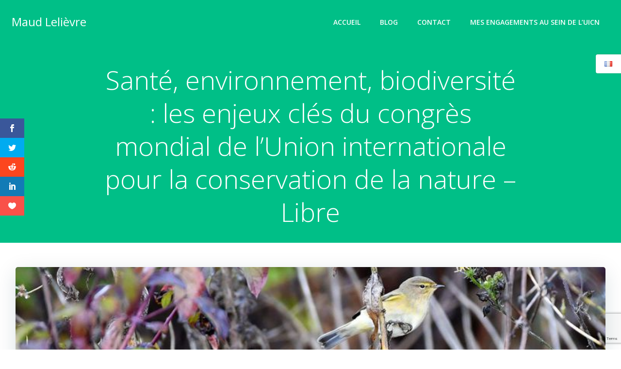

--- FILE ---
content_type: text/html; charset=utf-8
request_url: https://www.google.com/recaptcha/api2/anchor?ar=1&k=6LdiO_UUAAAAAPf8x043WMYH4kHFSXMtkdqwU-Aa&co=aHR0cHM6Ly9tYXVkbGVsaWV2cmUuZnI6NDQz&hl=en&v=PoyoqOPhxBO7pBk68S4YbpHZ&size=invisible&anchor-ms=20000&execute-ms=30000&cb=17luvs2bcwd0
body_size: 48847
content:
<!DOCTYPE HTML><html dir="ltr" lang="en"><head><meta http-equiv="Content-Type" content="text/html; charset=UTF-8">
<meta http-equiv="X-UA-Compatible" content="IE=edge">
<title>reCAPTCHA</title>
<style type="text/css">
/* cyrillic-ext */
@font-face {
  font-family: 'Roboto';
  font-style: normal;
  font-weight: 400;
  font-stretch: 100%;
  src: url(//fonts.gstatic.com/s/roboto/v48/KFO7CnqEu92Fr1ME7kSn66aGLdTylUAMa3GUBHMdazTgWw.woff2) format('woff2');
  unicode-range: U+0460-052F, U+1C80-1C8A, U+20B4, U+2DE0-2DFF, U+A640-A69F, U+FE2E-FE2F;
}
/* cyrillic */
@font-face {
  font-family: 'Roboto';
  font-style: normal;
  font-weight: 400;
  font-stretch: 100%;
  src: url(//fonts.gstatic.com/s/roboto/v48/KFO7CnqEu92Fr1ME7kSn66aGLdTylUAMa3iUBHMdazTgWw.woff2) format('woff2');
  unicode-range: U+0301, U+0400-045F, U+0490-0491, U+04B0-04B1, U+2116;
}
/* greek-ext */
@font-face {
  font-family: 'Roboto';
  font-style: normal;
  font-weight: 400;
  font-stretch: 100%;
  src: url(//fonts.gstatic.com/s/roboto/v48/KFO7CnqEu92Fr1ME7kSn66aGLdTylUAMa3CUBHMdazTgWw.woff2) format('woff2');
  unicode-range: U+1F00-1FFF;
}
/* greek */
@font-face {
  font-family: 'Roboto';
  font-style: normal;
  font-weight: 400;
  font-stretch: 100%;
  src: url(//fonts.gstatic.com/s/roboto/v48/KFO7CnqEu92Fr1ME7kSn66aGLdTylUAMa3-UBHMdazTgWw.woff2) format('woff2');
  unicode-range: U+0370-0377, U+037A-037F, U+0384-038A, U+038C, U+038E-03A1, U+03A3-03FF;
}
/* math */
@font-face {
  font-family: 'Roboto';
  font-style: normal;
  font-weight: 400;
  font-stretch: 100%;
  src: url(//fonts.gstatic.com/s/roboto/v48/KFO7CnqEu92Fr1ME7kSn66aGLdTylUAMawCUBHMdazTgWw.woff2) format('woff2');
  unicode-range: U+0302-0303, U+0305, U+0307-0308, U+0310, U+0312, U+0315, U+031A, U+0326-0327, U+032C, U+032F-0330, U+0332-0333, U+0338, U+033A, U+0346, U+034D, U+0391-03A1, U+03A3-03A9, U+03B1-03C9, U+03D1, U+03D5-03D6, U+03F0-03F1, U+03F4-03F5, U+2016-2017, U+2034-2038, U+203C, U+2040, U+2043, U+2047, U+2050, U+2057, U+205F, U+2070-2071, U+2074-208E, U+2090-209C, U+20D0-20DC, U+20E1, U+20E5-20EF, U+2100-2112, U+2114-2115, U+2117-2121, U+2123-214F, U+2190, U+2192, U+2194-21AE, U+21B0-21E5, U+21F1-21F2, U+21F4-2211, U+2213-2214, U+2216-22FF, U+2308-230B, U+2310, U+2319, U+231C-2321, U+2336-237A, U+237C, U+2395, U+239B-23B7, U+23D0, U+23DC-23E1, U+2474-2475, U+25AF, U+25B3, U+25B7, U+25BD, U+25C1, U+25CA, U+25CC, U+25FB, U+266D-266F, U+27C0-27FF, U+2900-2AFF, U+2B0E-2B11, U+2B30-2B4C, U+2BFE, U+3030, U+FF5B, U+FF5D, U+1D400-1D7FF, U+1EE00-1EEFF;
}
/* symbols */
@font-face {
  font-family: 'Roboto';
  font-style: normal;
  font-weight: 400;
  font-stretch: 100%;
  src: url(//fonts.gstatic.com/s/roboto/v48/KFO7CnqEu92Fr1ME7kSn66aGLdTylUAMaxKUBHMdazTgWw.woff2) format('woff2');
  unicode-range: U+0001-000C, U+000E-001F, U+007F-009F, U+20DD-20E0, U+20E2-20E4, U+2150-218F, U+2190, U+2192, U+2194-2199, U+21AF, U+21E6-21F0, U+21F3, U+2218-2219, U+2299, U+22C4-22C6, U+2300-243F, U+2440-244A, U+2460-24FF, U+25A0-27BF, U+2800-28FF, U+2921-2922, U+2981, U+29BF, U+29EB, U+2B00-2BFF, U+4DC0-4DFF, U+FFF9-FFFB, U+10140-1018E, U+10190-1019C, U+101A0, U+101D0-101FD, U+102E0-102FB, U+10E60-10E7E, U+1D2C0-1D2D3, U+1D2E0-1D37F, U+1F000-1F0FF, U+1F100-1F1AD, U+1F1E6-1F1FF, U+1F30D-1F30F, U+1F315, U+1F31C, U+1F31E, U+1F320-1F32C, U+1F336, U+1F378, U+1F37D, U+1F382, U+1F393-1F39F, U+1F3A7-1F3A8, U+1F3AC-1F3AF, U+1F3C2, U+1F3C4-1F3C6, U+1F3CA-1F3CE, U+1F3D4-1F3E0, U+1F3ED, U+1F3F1-1F3F3, U+1F3F5-1F3F7, U+1F408, U+1F415, U+1F41F, U+1F426, U+1F43F, U+1F441-1F442, U+1F444, U+1F446-1F449, U+1F44C-1F44E, U+1F453, U+1F46A, U+1F47D, U+1F4A3, U+1F4B0, U+1F4B3, U+1F4B9, U+1F4BB, U+1F4BF, U+1F4C8-1F4CB, U+1F4D6, U+1F4DA, U+1F4DF, U+1F4E3-1F4E6, U+1F4EA-1F4ED, U+1F4F7, U+1F4F9-1F4FB, U+1F4FD-1F4FE, U+1F503, U+1F507-1F50B, U+1F50D, U+1F512-1F513, U+1F53E-1F54A, U+1F54F-1F5FA, U+1F610, U+1F650-1F67F, U+1F687, U+1F68D, U+1F691, U+1F694, U+1F698, U+1F6AD, U+1F6B2, U+1F6B9-1F6BA, U+1F6BC, U+1F6C6-1F6CF, U+1F6D3-1F6D7, U+1F6E0-1F6EA, U+1F6F0-1F6F3, U+1F6F7-1F6FC, U+1F700-1F7FF, U+1F800-1F80B, U+1F810-1F847, U+1F850-1F859, U+1F860-1F887, U+1F890-1F8AD, U+1F8B0-1F8BB, U+1F8C0-1F8C1, U+1F900-1F90B, U+1F93B, U+1F946, U+1F984, U+1F996, U+1F9E9, U+1FA00-1FA6F, U+1FA70-1FA7C, U+1FA80-1FA89, U+1FA8F-1FAC6, U+1FACE-1FADC, U+1FADF-1FAE9, U+1FAF0-1FAF8, U+1FB00-1FBFF;
}
/* vietnamese */
@font-face {
  font-family: 'Roboto';
  font-style: normal;
  font-weight: 400;
  font-stretch: 100%;
  src: url(//fonts.gstatic.com/s/roboto/v48/KFO7CnqEu92Fr1ME7kSn66aGLdTylUAMa3OUBHMdazTgWw.woff2) format('woff2');
  unicode-range: U+0102-0103, U+0110-0111, U+0128-0129, U+0168-0169, U+01A0-01A1, U+01AF-01B0, U+0300-0301, U+0303-0304, U+0308-0309, U+0323, U+0329, U+1EA0-1EF9, U+20AB;
}
/* latin-ext */
@font-face {
  font-family: 'Roboto';
  font-style: normal;
  font-weight: 400;
  font-stretch: 100%;
  src: url(//fonts.gstatic.com/s/roboto/v48/KFO7CnqEu92Fr1ME7kSn66aGLdTylUAMa3KUBHMdazTgWw.woff2) format('woff2');
  unicode-range: U+0100-02BA, U+02BD-02C5, U+02C7-02CC, U+02CE-02D7, U+02DD-02FF, U+0304, U+0308, U+0329, U+1D00-1DBF, U+1E00-1E9F, U+1EF2-1EFF, U+2020, U+20A0-20AB, U+20AD-20C0, U+2113, U+2C60-2C7F, U+A720-A7FF;
}
/* latin */
@font-face {
  font-family: 'Roboto';
  font-style: normal;
  font-weight: 400;
  font-stretch: 100%;
  src: url(//fonts.gstatic.com/s/roboto/v48/KFO7CnqEu92Fr1ME7kSn66aGLdTylUAMa3yUBHMdazQ.woff2) format('woff2');
  unicode-range: U+0000-00FF, U+0131, U+0152-0153, U+02BB-02BC, U+02C6, U+02DA, U+02DC, U+0304, U+0308, U+0329, U+2000-206F, U+20AC, U+2122, U+2191, U+2193, U+2212, U+2215, U+FEFF, U+FFFD;
}
/* cyrillic-ext */
@font-face {
  font-family: 'Roboto';
  font-style: normal;
  font-weight: 500;
  font-stretch: 100%;
  src: url(//fonts.gstatic.com/s/roboto/v48/KFO7CnqEu92Fr1ME7kSn66aGLdTylUAMa3GUBHMdazTgWw.woff2) format('woff2');
  unicode-range: U+0460-052F, U+1C80-1C8A, U+20B4, U+2DE0-2DFF, U+A640-A69F, U+FE2E-FE2F;
}
/* cyrillic */
@font-face {
  font-family: 'Roboto';
  font-style: normal;
  font-weight: 500;
  font-stretch: 100%;
  src: url(//fonts.gstatic.com/s/roboto/v48/KFO7CnqEu92Fr1ME7kSn66aGLdTylUAMa3iUBHMdazTgWw.woff2) format('woff2');
  unicode-range: U+0301, U+0400-045F, U+0490-0491, U+04B0-04B1, U+2116;
}
/* greek-ext */
@font-face {
  font-family: 'Roboto';
  font-style: normal;
  font-weight: 500;
  font-stretch: 100%;
  src: url(//fonts.gstatic.com/s/roboto/v48/KFO7CnqEu92Fr1ME7kSn66aGLdTylUAMa3CUBHMdazTgWw.woff2) format('woff2');
  unicode-range: U+1F00-1FFF;
}
/* greek */
@font-face {
  font-family: 'Roboto';
  font-style: normal;
  font-weight: 500;
  font-stretch: 100%;
  src: url(//fonts.gstatic.com/s/roboto/v48/KFO7CnqEu92Fr1ME7kSn66aGLdTylUAMa3-UBHMdazTgWw.woff2) format('woff2');
  unicode-range: U+0370-0377, U+037A-037F, U+0384-038A, U+038C, U+038E-03A1, U+03A3-03FF;
}
/* math */
@font-face {
  font-family: 'Roboto';
  font-style: normal;
  font-weight: 500;
  font-stretch: 100%;
  src: url(//fonts.gstatic.com/s/roboto/v48/KFO7CnqEu92Fr1ME7kSn66aGLdTylUAMawCUBHMdazTgWw.woff2) format('woff2');
  unicode-range: U+0302-0303, U+0305, U+0307-0308, U+0310, U+0312, U+0315, U+031A, U+0326-0327, U+032C, U+032F-0330, U+0332-0333, U+0338, U+033A, U+0346, U+034D, U+0391-03A1, U+03A3-03A9, U+03B1-03C9, U+03D1, U+03D5-03D6, U+03F0-03F1, U+03F4-03F5, U+2016-2017, U+2034-2038, U+203C, U+2040, U+2043, U+2047, U+2050, U+2057, U+205F, U+2070-2071, U+2074-208E, U+2090-209C, U+20D0-20DC, U+20E1, U+20E5-20EF, U+2100-2112, U+2114-2115, U+2117-2121, U+2123-214F, U+2190, U+2192, U+2194-21AE, U+21B0-21E5, U+21F1-21F2, U+21F4-2211, U+2213-2214, U+2216-22FF, U+2308-230B, U+2310, U+2319, U+231C-2321, U+2336-237A, U+237C, U+2395, U+239B-23B7, U+23D0, U+23DC-23E1, U+2474-2475, U+25AF, U+25B3, U+25B7, U+25BD, U+25C1, U+25CA, U+25CC, U+25FB, U+266D-266F, U+27C0-27FF, U+2900-2AFF, U+2B0E-2B11, U+2B30-2B4C, U+2BFE, U+3030, U+FF5B, U+FF5D, U+1D400-1D7FF, U+1EE00-1EEFF;
}
/* symbols */
@font-face {
  font-family: 'Roboto';
  font-style: normal;
  font-weight: 500;
  font-stretch: 100%;
  src: url(//fonts.gstatic.com/s/roboto/v48/KFO7CnqEu92Fr1ME7kSn66aGLdTylUAMaxKUBHMdazTgWw.woff2) format('woff2');
  unicode-range: U+0001-000C, U+000E-001F, U+007F-009F, U+20DD-20E0, U+20E2-20E4, U+2150-218F, U+2190, U+2192, U+2194-2199, U+21AF, U+21E6-21F0, U+21F3, U+2218-2219, U+2299, U+22C4-22C6, U+2300-243F, U+2440-244A, U+2460-24FF, U+25A0-27BF, U+2800-28FF, U+2921-2922, U+2981, U+29BF, U+29EB, U+2B00-2BFF, U+4DC0-4DFF, U+FFF9-FFFB, U+10140-1018E, U+10190-1019C, U+101A0, U+101D0-101FD, U+102E0-102FB, U+10E60-10E7E, U+1D2C0-1D2D3, U+1D2E0-1D37F, U+1F000-1F0FF, U+1F100-1F1AD, U+1F1E6-1F1FF, U+1F30D-1F30F, U+1F315, U+1F31C, U+1F31E, U+1F320-1F32C, U+1F336, U+1F378, U+1F37D, U+1F382, U+1F393-1F39F, U+1F3A7-1F3A8, U+1F3AC-1F3AF, U+1F3C2, U+1F3C4-1F3C6, U+1F3CA-1F3CE, U+1F3D4-1F3E0, U+1F3ED, U+1F3F1-1F3F3, U+1F3F5-1F3F7, U+1F408, U+1F415, U+1F41F, U+1F426, U+1F43F, U+1F441-1F442, U+1F444, U+1F446-1F449, U+1F44C-1F44E, U+1F453, U+1F46A, U+1F47D, U+1F4A3, U+1F4B0, U+1F4B3, U+1F4B9, U+1F4BB, U+1F4BF, U+1F4C8-1F4CB, U+1F4D6, U+1F4DA, U+1F4DF, U+1F4E3-1F4E6, U+1F4EA-1F4ED, U+1F4F7, U+1F4F9-1F4FB, U+1F4FD-1F4FE, U+1F503, U+1F507-1F50B, U+1F50D, U+1F512-1F513, U+1F53E-1F54A, U+1F54F-1F5FA, U+1F610, U+1F650-1F67F, U+1F687, U+1F68D, U+1F691, U+1F694, U+1F698, U+1F6AD, U+1F6B2, U+1F6B9-1F6BA, U+1F6BC, U+1F6C6-1F6CF, U+1F6D3-1F6D7, U+1F6E0-1F6EA, U+1F6F0-1F6F3, U+1F6F7-1F6FC, U+1F700-1F7FF, U+1F800-1F80B, U+1F810-1F847, U+1F850-1F859, U+1F860-1F887, U+1F890-1F8AD, U+1F8B0-1F8BB, U+1F8C0-1F8C1, U+1F900-1F90B, U+1F93B, U+1F946, U+1F984, U+1F996, U+1F9E9, U+1FA00-1FA6F, U+1FA70-1FA7C, U+1FA80-1FA89, U+1FA8F-1FAC6, U+1FACE-1FADC, U+1FADF-1FAE9, U+1FAF0-1FAF8, U+1FB00-1FBFF;
}
/* vietnamese */
@font-face {
  font-family: 'Roboto';
  font-style: normal;
  font-weight: 500;
  font-stretch: 100%;
  src: url(//fonts.gstatic.com/s/roboto/v48/KFO7CnqEu92Fr1ME7kSn66aGLdTylUAMa3OUBHMdazTgWw.woff2) format('woff2');
  unicode-range: U+0102-0103, U+0110-0111, U+0128-0129, U+0168-0169, U+01A0-01A1, U+01AF-01B0, U+0300-0301, U+0303-0304, U+0308-0309, U+0323, U+0329, U+1EA0-1EF9, U+20AB;
}
/* latin-ext */
@font-face {
  font-family: 'Roboto';
  font-style: normal;
  font-weight: 500;
  font-stretch: 100%;
  src: url(//fonts.gstatic.com/s/roboto/v48/KFO7CnqEu92Fr1ME7kSn66aGLdTylUAMa3KUBHMdazTgWw.woff2) format('woff2');
  unicode-range: U+0100-02BA, U+02BD-02C5, U+02C7-02CC, U+02CE-02D7, U+02DD-02FF, U+0304, U+0308, U+0329, U+1D00-1DBF, U+1E00-1E9F, U+1EF2-1EFF, U+2020, U+20A0-20AB, U+20AD-20C0, U+2113, U+2C60-2C7F, U+A720-A7FF;
}
/* latin */
@font-face {
  font-family: 'Roboto';
  font-style: normal;
  font-weight: 500;
  font-stretch: 100%;
  src: url(//fonts.gstatic.com/s/roboto/v48/KFO7CnqEu92Fr1ME7kSn66aGLdTylUAMa3yUBHMdazQ.woff2) format('woff2');
  unicode-range: U+0000-00FF, U+0131, U+0152-0153, U+02BB-02BC, U+02C6, U+02DA, U+02DC, U+0304, U+0308, U+0329, U+2000-206F, U+20AC, U+2122, U+2191, U+2193, U+2212, U+2215, U+FEFF, U+FFFD;
}
/* cyrillic-ext */
@font-face {
  font-family: 'Roboto';
  font-style: normal;
  font-weight: 900;
  font-stretch: 100%;
  src: url(//fonts.gstatic.com/s/roboto/v48/KFO7CnqEu92Fr1ME7kSn66aGLdTylUAMa3GUBHMdazTgWw.woff2) format('woff2');
  unicode-range: U+0460-052F, U+1C80-1C8A, U+20B4, U+2DE0-2DFF, U+A640-A69F, U+FE2E-FE2F;
}
/* cyrillic */
@font-face {
  font-family: 'Roboto';
  font-style: normal;
  font-weight: 900;
  font-stretch: 100%;
  src: url(//fonts.gstatic.com/s/roboto/v48/KFO7CnqEu92Fr1ME7kSn66aGLdTylUAMa3iUBHMdazTgWw.woff2) format('woff2');
  unicode-range: U+0301, U+0400-045F, U+0490-0491, U+04B0-04B1, U+2116;
}
/* greek-ext */
@font-face {
  font-family: 'Roboto';
  font-style: normal;
  font-weight: 900;
  font-stretch: 100%;
  src: url(//fonts.gstatic.com/s/roboto/v48/KFO7CnqEu92Fr1ME7kSn66aGLdTylUAMa3CUBHMdazTgWw.woff2) format('woff2');
  unicode-range: U+1F00-1FFF;
}
/* greek */
@font-face {
  font-family: 'Roboto';
  font-style: normal;
  font-weight: 900;
  font-stretch: 100%;
  src: url(//fonts.gstatic.com/s/roboto/v48/KFO7CnqEu92Fr1ME7kSn66aGLdTylUAMa3-UBHMdazTgWw.woff2) format('woff2');
  unicode-range: U+0370-0377, U+037A-037F, U+0384-038A, U+038C, U+038E-03A1, U+03A3-03FF;
}
/* math */
@font-face {
  font-family: 'Roboto';
  font-style: normal;
  font-weight: 900;
  font-stretch: 100%;
  src: url(//fonts.gstatic.com/s/roboto/v48/KFO7CnqEu92Fr1ME7kSn66aGLdTylUAMawCUBHMdazTgWw.woff2) format('woff2');
  unicode-range: U+0302-0303, U+0305, U+0307-0308, U+0310, U+0312, U+0315, U+031A, U+0326-0327, U+032C, U+032F-0330, U+0332-0333, U+0338, U+033A, U+0346, U+034D, U+0391-03A1, U+03A3-03A9, U+03B1-03C9, U+03D1, U+03D5-03D6, U+03F0-03F1, U+03F4-03F5, U+2016-2017, U+2034-2038, U+203C, U+2040, U+2043, U+2047, U+2050, U+2057, U+205F, U+2070-2071, U+2074-208E, U+2090-209C, U+20D0-20DC, U+20E1, U+20E5-20EF, U+2100-2112, U+2114-2115, U+2117-2121, U+2123-214F, U+2190, U+2192, U+2194-21AE, U+21B0-21E5, U+21F1-21F2, U+21F4-2211, U+2213-2214, U+2216-22FF, U+2308-230B, U+2310, U+2319, U+231C-2321, U+2336-237A, U+237C, U+2395, U+239B-23B7, U+23D0, U+23DC-23E1, U+2474-2475, U+25AF, U+25B3, U+25B7, U+25BD, U+25C1, U+25CA, U+25CC, U+25FB, U+266D-266F, U+27C0-27FF, U+2900-2AFF, U+2B0E-2B11, U+2B30-2B4C, U+2BFE, U+3030, U+FF5B, U+FF5D, U+1D400-1D7FF, U+1EE00-1EEFF;
}
/* symbols */
@font-face {
  font-family: 'Roboto';
  font-style: normal;
  font-weight: 900;
  font-stretch: 100%;
  src: url(//fonts.gstatic.com/s/roboto/v48/KFO7CnqEu92Fr1ME7kSn66aGLdTylUAMaxKUBHMdazTgWw.woff2) format('woff2');
  unicode-range: U+0001-000C, U+000E-001F, U+007F-009F, U+20DD-20E0, U+20E2-20E4, U+2150-218F, U+2190, U+2192, U+2194-2199, U+21AF, U+21E6-21F0, U+21F3, U+2218-2219, U+2299, U+22C4-22C6, U+2300-243F, U+2440-244A, U+2460-24FF, U+25A0-27BF, U+2800-28FF, U+2921-2922, U+2981, U+29BF, U+29EB, U+2B00-2BFF, U+4DC0-4DFF, U+FFF9-FFFB, U+10140-1018E, U+10190-1019C, U+101A0, U+101D0-101FD, U+102E0-102FB, U+10E60-10E7E, U+1D2C0-1D2D3, U+1D2E0-1D37F, U+1F000-1F0FF, U+1F100-1F1AD, U+1F1E6-1F1FF, U+1F30D-1F30F, U+1F315, U+1F31C, U+1F31E, U+1F320-1F32C, U+1F336, U+1F378, U+1F37D, U+1F382, U+1F393-1F39F, U+1F3A7-1F3A8, U+1F3AC-1F3AF, U+1F3C2, U+1F3C4-1F3C6, U+1F3CA-1F3CE, U+1F3D4-1F3E0, U+1F3ED, U+1F3F1-1F3F3, U+1F3F5-1F3F7, U+1F408, U+1F415, U+1F41F, U+1F426, U+1F43F, U+1F441-1F442, U+1F444, U+1F446-1F449, U+1F44C-1F44E, U+1F453, U+1F46A, U+1F47D, U+1F4A3, U+1F4B0, U+1F4B3, U+1F4B9, U+1F4BB, U+1F4BF, U+1F4C8-1F4CB, U+1F4D6, U+1F4DA, U+1F4DF, U+1F4E3-1F4E6, U+1F4EA-1F4ED, U+1F4F7, U+1F4F9-1F4FB, U+1F4FD-1F4FE, U+1F503, U+1F507-1F50B, U+1F50D, U+1F512-1F513, U+1F53E-1F54A, U+1F54F-1F5FA, U+1F610, U+1F650-1F67F, U+1F687, U+1F68D, U+1F691, U+1F694, U+1F698, U+1F6AD, U+1F6B2, U+1F6B9-1F6BA, U+1F6BC, U+1F6C6-1F6CF, U+1F6D3-1F6D7, U+1F6E0-1F6EA, U+1F6F0-1F6F3, U+1F6F7-1F6FC, U+1F700-1F7FF, U+1F800-1F80B, U+1F810-1F847, U+1F850-1F859, U+1F860-1F887, U+1F890-1F8AD, U+1F8B0-1F8BB, U+1F8C0-1F8C1, U+1F900-1F90B, U+1F93B, U+1F946, U+1F984, U+1F996, U+1F9E9, U+1FA00-1FA6F, U+1FA70-1FA7C, U+1FA80-1FA89, U+1FA8F-1FAC6, U+1FACE-1FADC, U+1FADF-1FAE9, U+1FAF0-1FAF8, U+1FB00-1FBFF;
}
/* vietnamese */
@font-face {
  font-family: 'Roboto';
  font-style: normal;
  font-weight: 900;
  font-stretch: 100%;
  src: url(//fonts.gstatic.com/s/roboto/v48/KFO7CnqEu92Fr1ME7kSn66aGLdTylUAMa3OUBHMdazTgWw.woff2) format('woff2');
  unicode-range: U+0102-0103, U+0110-0111, U+0128-0129, U+0168-0169, U+01A0-01A1, U+01AF-01B0, U+0300-0301, U+0303-0304, U+0308-0309, U+0323, U+0329, U+1EA0-1EF9, U+20AB;
}
/* latin-ext */
@font-face {
  font-family: 'Roboto';
  font-style: normal;
  font-weight: 900;
  font-stretch: 100%;
  src: url(//fonts.gstatic.com/s/roboto/v48/KFO7CnqEu92Fr1ME7kSn66aGLdTylUAMa3KUBHMdazTgWw.woff2) format('woff2');
  unicode-range: U+0100-02BA, U+02BD-02C5, U+02C7-02CC, U+02CE-02D7, U+02DD-02FF, U+0304, U+0308, U+0329, U+1D00-1DBF, U+1E00-1E9F, U+1EF2-1EFF, U+2020, U+20A0-20AB, U+20AD-20C0, U+2113, U+2C60-2C7F, U+A720-A7FF;
}
/* latin */
@font-face {
  font-family: 'Roboto';
  font-style: normal;
  font-weight: 900;
  font-stretch: 100%;
  src: url(//fonts.gstatic.com/s/roboto/v48/KFO7CnqEu92Fr1ME7kSn66aGLdTylUAMa3yUBHMdazQ.woff2) format('woff2');
  unicode-range: U+0000-00FF, U+0131, U+0152-0153, U+02BB-02BC, U+02C6, U+02DA, U+02DC, U+0304, U+0308, U+0329, U+2000-206F, U+20AC, U+2122, U+2191, U+2193, U+2212, U+2215, U+FEFF, U+FFFD;
}

</style>
<link rel="stylesheet" type="text/css" href="https://www.gstatic.com/recaptcha/releases/PoyoqOPhxBO7pBk68S4YbpHZ/styles__ltr.css">
<script nonce="35SWjDPXX43_83c9bUNcbQ" type="text/javascript">window['__recaptcha_api'] = 'https://www.google.com/recaptcha/api2/';</script>
<script type="text/javascript" src="https://www.gstatic.com/recaptcha/releases/PoyoqOPhxBO7pBk68S4YbpHZ/recaptcha__en.js" nonce="35SWjDPXX43_83c9bUNcbQ">
      
    </script></head>
<body><div id="rc-anchor-alert" class="rc-anchor-alert"></div>
<input type="hidden" id="recaptcha-token" value="[base64]">
<script type="text/javascript" nonce="35SWjDPXX43_83c9bUNcbQ">
      recaptcha.anchor.Main.init("[\x22ainput\x22,[\x22bgdata\x22,\x22\x22,\[base64]/[base64]/[base64]/[base64]/[base64]/[base64]/KGcoTywyNTMsTy5PKSxVRyhPLEMpKTpnKE8sMjUzLEMpLE8pKSxsKSksTykpfSxieT1mdW5jdGlvbihDLE8sdSxsKXtmb3IobD0odT1SKEMpLDApO08+MDtPLS0pbD1sPDw4fFooQyk7ZyhDLHUsbCl9LFVHPWZ1bmN0aW9uKEMsTyl7Qy5pLmxlbmd0aD4xMDQ/[base64]/[base64]/[base64]/[base64]/[base64]/[base64]/[base64]\\u003d\x22,\[base64]\x22,\x22w6IsCG0dOSx0wpbCojQRbH7CsXUuEMKVWAo8OUhYfw91HcODw4bCqcKjw4Fsw7EnfcKmNcOmwrVBwrHDtMO0LgweEjnDjcOjw6hKZcO6wrXCmEZow4TDpxHCg8K5FsKFw59kHkMREjtNwq9SZALDosK3OcOmVsKSdsKkwo7DhcOYeGt5ChHCg8OMUX/Cp0XDnwAVw7hbCMOqwptHw4rCiVRxw7HDl8KAwrZUAsKuwpnCk3bDlsK9w7ZtBjQFwpnCi8O6wrPCjDg3WUAEKWPCkcKMwrHCqMOwwrdKw7Inw67ChMOJw7dsd0/ClV/[base64]/DmMKTwr7Dhkk2V2wvwpMowrkmw6HCrUbDrcKqwpvDgRQ2EQMfwq0EFgcbVCzCkMOpHMKqN0RHADbDs8K7JlfDhMKBaU7DhsO0OcO5wrcbwqAKay/CvMKCwoPClMOQw6nDnMOKw7LClMOgwrvChMOGQ8OicwDDg1bCisOAYcOYwqwNdTlRGQvDkBEyUknCkz0dw6smbW5vMsKNwq7DoMOgwr7Cg3jDtnLCiFFgTMO0aMKuwolYPH/Cim9Pw5h6wrnChidgwoPCijDDn1orWTzDlDPDjzZ0w6IxbcKMI8KSLXjDmMOXwpHCuMKCwrnDgcOePcKrasOowpN+wp3DusKYwpITwrbDvMKJBnfCqwk/wq3DuxDCv2bCmsK0wrMVwpDComTCpAVYJcOlw6fChsOeLyrCjsOXwoQ6w4jChh/CvcOEfMO8wpDDgsKswqMFAsOEFsOGw6fDqgPCuMOiwq/Cg3TDgTg0f8O4ScK3ScKhw5gwwq/Doic5BsO2w4nCgm0+G8O9worDu8OQAcKdw53DlsOxw6dpan9swooHP8K3w5rDsiEwwqvDnnrCswLDtsKNw7kPZ8KLwrVSJi5/w53DpFdaTWUoXcKXUcOnThTChnnCkmsrDjEUw7jCqmgJI8KHNcO1ZCzDtU5TCsK9w7MsQsOPwqVyV8KhwrTCg1InQl9LHDsNKsKow7TDrsKzfMKsw5lyw4HCvDTCpgJNw5/CiEDCjsKWwqU3wrHDmnXCtlJvwp0+w7TDvBQXwoQrw4zCrUvCvQx/MW5/WTh5wrDDlcKMBcKDRxMwTcO4wofCvsOmw4DCjMO2wqQUCXzDpy4Bw7MmZcKcwrPDqXbDjcKBw7cAw7fCh8KBeR/ClcKuw7PDu0YNKkfCocONwp4kI01MVsOiw7rCisKSGFoLwp3CmsOLw4PChsKNwqo/OsOFZMKhw79Mw5nDqE5aZwE2OMOLSlvCgcKLSkJZw4XCqcKtw6x9HhnCiQjCuMOaCsO/TTrDjSF2w7AYJ2HDosO/dsKoN1xWd8KbPEFww7cqwoHChcKKbDrCn1h/wrjDssOTwrUvwqbDsMOrwqnDkxvDsWdWwpzCl8OOwrRILE9dw5NWwpcjw7fCsF1adwTClBjDqWhbOC4aBsORQ0EhwotwQV9hbTLCjGQiwqHDtsKpw7YcMTbDv2IIwo1Dw5bCmzJoQMODUgl/woN1BcODw6QgwpzCpXMdwobDu8OaIhzDuS7DvWJkwrgeHsKhw6wHwo/ClMOfw6zCoBFpb8KEY8KscS/[base64]/CkHnDmMKoI8OnQsO/[base64]/Cs2fDlsKZQHfDs8OyVgNXKsOMwq4IAmrDs3fCmwTDpcKvAlnCrsO4wpoJJzMmI1zDkCnCkcOSLj1lw6d6GAXDm8Kfw7Nbw7gaccKpw4QuwqrCtcOQw5QeYlZQRTTDs8KFKz/CocKAw5XCvsK3w74TBsOWW09wWzPDtsO9wq5fPVnCvsKWwrdyTTVbwrsNP3/[base64]/w5rChwnDi1HCpcOSQisSacO1BBrDlCMlHn8IwoDDkMOUITd0d8KmHMKlw75lwrXDpsO+w4BcNRYXOHFcMsONOsK/[base64]/wpnDpyrDj2XCl8KKYcOzwoZcw4laBRPCjUHDu1QVfUzDr1rDlsK+RC/DqXMhw5fCo8Oxw5LCqEdfw6VnAEfCrRF5w6nCkMOCXcOdPjsNKxrDpwfCiMK6wofDocOtw47DssKVwrxSw5PCkMOGWTYiwpppwoXCmSjClcOqw4RGG8OOw682VsOow6VgwrMNJAHCvsKuIsK7DcOGwrrDtMOXwphGf3sCw7/[base64]/DlcO3C1Y0wo4dDcKuNcOww5/[base64]/w6AQRlrCo8O/SsKHeMOdSMO4NUHCk1TCrwbDqRwJJGxEWXshw5A4w7bCrzPDqcK1f0YuAAHDl8KCw7Aow4EGTwrCrcOwwpzDnMKHw4XChS7DqcOQw6w6wrzDmsKDw4hTJT/Dr8KhdcKeHcKnRMK7E8KscsKCcSZpYBvCvX7CksOzVEXCqcK6wqvCncOqw6HCmTjCsSJGw6jCnEAyAA/[base64]/[base64]/LMO5wozDmVDDsMKeVcOQG8KawqgHHj5fwp9GwrLDqcOMwpZaw7ZWM3AOB0nCqcKzTsKow7nCn8KZw5R7woADJsK7GEXCvMKXwoXCg8OQwqsHEsKkRTvCvsOzwpvCo1R1IMKTc3fCtEvDpcOyO1YGw7NoKMOdw4vCqHxFD19NwrHCuxfDt8Knw4TCoR/CtcKdMHHDiHEpw7hew53DiH3DlsOnw5/CtsKCWGofIcOeaWI2w47DlcOjQCIsw6kEwrLCp8OcO1gwWMOxwrUdFMKgPjtww6/DisOCw4JcR8O6RcK5wo4qw68lTsOlw5kbw5TCg8OYGgzDrcKrwoBIwqZZw6XCmMKgJGlNMMOTI8KNTn7DvQHCisKKw7UVw5J8wqbCjxcBTC/[base64]/Cu8OZFcKeYxtfXjRrw4rDs0wMw5vCtsKkwpjDtjZhdUfCscOfKMKQwrRua2oZYcKRGMOpXQtPTlrDlsOZdgNVw5F2wqEfRsKvwonDv8K8HMO+w6dRe8OUwrzDvmLCrwo8C2hcdMOBw5MmwoF8OGJNw7XDuW/DjcOLFsOhBCTCjMKrwoxdwo0SJcKTFW/Clm/[base64]/fmgIwpzCtVx3ecKyEXXDj8O/[base64]/[base64]/DiwPCvTzCpsKHLsKewpIfwqfDmzRrPB0Fw5ZLwqcGQMKpcmfDqwcmWXHDs8KRwqJBQ8KsSsOowoQnZMOlw7ROOyMCwoDDtcKtOFfDlMOuw5jDpcK6QnZlw4pKSC5TAwnConFuXW1nwq/[base64]/CiV/Dm8KHw7obGGx1wrppw4FewqgIEl0swp/CtcKjK8OQwr/CrGUCw6IgeGRCw7DCvsKkw5l3w7rDqj8Iw7zDjB92YsOKUMOxw4LCnHdywqPDpylOA1zCp2NTw5ADwrTDqR9/[base64]/NTXCmSYBw6/DjEUTw4oXw7TCmGgWW3rCmcOCw6BnMsOqwrbDn3jDlMOVwp7DjsObRMOUw4HCr24ywpkAesKew7zDicOjGHlGw6PChXjClcOdCAzDtsOhwoXCl8OLwqnDm0XDp8KGw7TDnE5fBBc/Sy0yA8KHJxQ7SToiIgLChW7DhmopwpTDsTEQY8OZw7wXw6PCmkTDkCfDn8KPwo86NUMmZ8Osaj3DncOYRlvCgMKHw5FUw60yCsOGw4pgVcOaQBNUXMOmwprDqDFIw6nCqxHDvzzCsVvCn8Olwq1ewonCmCfDqHdmw6s/w5/DosO8w7JTNVzDtsOZVyNbEExJwpVGB1nCg8OvWcKZW0FNwotiwrtcBsKXUcKIw5bDrMKdw4fDgiskQcK2EXvCvEJ3FC0lwph9BUA0SsKeEWJGaXZ1Z29ySQotNcOvHRd5wpfDuHLDhMKew7QSw5LCpwTDulJMZMOAw4/DgR85IcK6aVrCkMOhwp5Qw7rCoV0xwqLDi8OQw6/[base64]/w7lCwpo3MsKoFcOqQDJjwp1Dwr18LxTDqsO2IkBdwpTDuE/CiQLCpGvCixDDnsOnw49xwqFPw6QxTQbCjEzDiSjDtsOlSz4XWcOfc0ccZ2/Dv24wMCLCpmRBJcOSw4cPGBQ2V2HDuMKLQVFSwo/CsRPDmcK3w7UwD2jDiMOlY3LDv2UfVcKGEkk6w4fDnmLDpcKuw5cKw6ETAMOtWFbCjMKYwqtFZFvDjMKoaVPDisKcU8OUwpDCnSQawozCrhlSw6IxSsOcMkvCg3PDtQ/DssKxNMOPwoAbW8ODF8OMAMOcIsKBZEPCshd0esKBO8KNeg8iwozDisO6wq8wAMOoaCHDvsKHw6/[base64]/DnDDCv8KZwpczfsOmHXPCoUQOwopOQMOfL3teLsKLw7d/VgDDumPDlWfDtFPCi3Abwosnw4LDmy3ChSURwpxpw5rCrB7DrMO4V2/DmFLCiMOfwqXDsMKWGkDDj8Kiw7h9wp3DosKhw4zDqDxSDjMYwohDw6EoFCDCiRoFw4/Cr8OrCBE/DcOdwoTDs2JwwphyQMOnwr5DXnjClE7DgcOoaMORWUIuLcKOwrwJwqXCn0JITn09LjB6wozDiQggw4cRwq9FeGbDvMOXw4HChgAHIMKaSMKlwoMaFFNjwrI8NcKPdcKzTGplJCvDvMKHw73ClsKDUcORw4fCry4MwpHDo8ONRsK4w5VFw5/DhwQ2wrHCv8ObfsOHB8KIwpzCt8KFPMOOwr0ewrrDg8KkMj4iwpnDhlEzw5MDbUAfw6vDrCfCvRnDqMOdX17Cq8OHeFxwSCQzwo85KBpJesOWdGl7GXoBLzZENcOIPMOuUsKBMMK6wpwUGMOGO8K3c0HCk8O/LCTCohvDicO4TMOrYUVVRsKHcSjCpMOIe8Odw75fYsKnSGPCrDgVSMKCwpbDlmzDgsK4FBFZHinCuxtpw78nesKMw4TDtB1cwr40w6TDsCrDrQvCvwTCs8Kuwrt8AcKjJsKRw6hewrbDgS/CtcKUw7HDisKBVcOfUMKZDTwKw6XCvzTCgRfDqF9+w5p8w4vCvcOLw5dyNcKLZ8O5w4zDjMKKRMKIwpTCg2fCq3PDpR3CrlNUw7FVJMKTw5VCEmQUwoHCtVNhRWXDmRPCrMOzMkFew7vClw/Dn18Mw5RgwqHCk8O5wpxOY8KTMcKaQ8Ofw7VwwpnCoSdNLMKCJsO/w7fCgMKZw5LDlsKWQcOzw7zDh8OCwpDCoMKPw4JCw5VEZngTMcK4woDDg8OjAhN/KEBFw4QvJ2bDrMKdJMKHw6zCpMKwwrrDtMOKGcKUB1XDl8OUE8OSRC3DicK3woRiw4rDocOWw63DigPCi3zDocKoRCHDj1/Dh05zwqLCjcOuw78uwo7DjcKLPcK+w77CjMK4wpApRMK9w6jCmkbDmFzCrDzDkCPCo8OnccKow5nDscKFwpzDkcO/[base64]/ChMK5MMOMwqQHQsK/w7LCj8OKwqglw5bCuMOdw7fDgMOhVsKzfGvCicKIw6fDpg3DsTnCqcK9wqzDv2dgw70/wq1MwqXDusOjcSpMRB3Dj8KGLzLCssKNw5rDnG4RwqPDsEzDj8KlwrDCtU/CoS4pAkAbwrTDqEfDuGZDV8KMwrEkGDjDkBgTFsKSw4bDkBRJwoHCrMOPcDjCiE/DusKIV8OAYlrDjMObN24ZSkEFaipxwqvCrCrCpBZYw5LCgj/Cg1peJsKfwoDDsBnDhFwvw5XDmsKaHh/CvMOeX8OIJAFlMGjDqwoew75fwrDDu17CrApxw6LDqcKSZMOdFsKLw7/CncK1w69aWcOLAsO0PC7CgCvDmxJrVHjCtsOPwrh7QSlEwrrDj3EIJgXCsn43DMKfRHxhw5vCjQ/Cu2Ynw6Mowo5eAWzDlcKcBV89CDVvw43DqQYvwo7DlsK8AX3CoMKCw5LDpU3DjT/[base64]/UcO4A3JJVcKqwqfDgwfCllUtw6V2wrDDisKvwoh3S8KXw6tvw4l1ASEnw6pBGXo+w5bDphDDmMOES8O4E8OgJFAzRC5gwrTClcOjwpZJccOewrYUw7cVw4/CosOiMAtcL3jCs8OWw57Di2zDjsOTaMKRA8OCQzbDt8K3fcO3JMKaWyrDsQ8pVQ7CtMOIF8KGw6/DgMKeCsOSw5cKwr1HwpnDoAF8PhrDp23Dqzd7CcOcXcKTTsKUH8KYLMK8wpcBw4LCkQLCkcOJXMOlwrjCvX/CocK5w5JKUlkWw6ETw5DCmCfDqjvDsAAbc8OeEcO6w4RxAsKBw4I+UHbCoDBbw6zDt3TDm210Fx3DnsKdTcO5E8O2w4oaw6kDfMO/[base64]/[base64]/DhCbDvX7DjgHCpEvCoWQTw7kFwqAtwopdwprDuRgcw5RIwojCiMOnF8K/w5slS8Kpw7DDuWfDm2FeFWtTMMOlfkzCmsKhw6l1RXHCjsKdLsO2eBBywq4HT29BNBAqwo9eQ2Qyw70Mw4FQBsKYwo40d8O6w6zCp3EgFsKkwq7Cm8KCf8OpUsKnb0zDucKKwpIAw7wDwrxTS8OGw7tAw6/DvsKET8KtbGHCnsK4w4/Dg8K9KcOWIsODw54Xwr4ZZ24MwrzDi8O0wqXCnQnDpsOgw4F4w53DkljCggV5LsO7wq3CkhlqI0vCtlwoPsKXf8K/IcK0PUzDgj97woPChcOEP2bCok43WsOiLMKWw7w4bXXCowtkwqTDmDwEwqXDkzQ/dcKiDsOAR2XCq8OYwpjDswTDt0IwGcOYw4TDnMOvL2/[base64]/DvHhtwrHDtHIew7pkJMK7ZcKccsKiKMKrAcKoP0Jcw7xfw6bDoEMNECdawpTDssKtKhtHwr3DuUwzwqwRw7XCjTbCsw/CgSrDvsO3bcKLw7M/wow4wrIyeMOvwrfClH8dccO7KDnDlA7Dh8OUSTPDlA95EkhWecKqA0g1wokIw6XDi1lNw6bCocKzw4fCnnYiCcKhw4zCisOSwqtCw7gEEXk/SzzDriXCoC7Dg17Do8KfE8KMwpbDrjDCmnEcw58fBsK3c3zChMKMwqzDl8Kgc8OAUz4twq9uwrh5w7pLw5tcf8KQBl4iPXRqbsOmFlrCqcKXw5tNwp/DlhRmw74EwowhwqQNeUJAPEEZCcOELQrCtDPDqcOTBXd/wrfDjsOKw7EAwqrDvGsBaScXw6TDlcKwSsOiFsKsw5ljdWPCjz/CoTRQwpx1FMKIw7zDvMKxD8K4WVDDtcKNdMObdMOCHQvCr8Ksw73CmTrCqgMjwrkeXMKZwrgow7HCv8OhNx7CocOuw4U/OB1awrEMaA99w5xkaMO5woDDmsOqRlU0D17DpcKOw4HCllfCs8OdT8KCKHrDusKjCFXChSlCJy1SbsKlworDvMKZwpvDhzdYD8KqNm/CkHIOwrM3wpvClcKRBBJfOcKUQMO/[base64]/CiTxdwoocAXRVwrV9TMOHdhFEw5TCoBrDpMOowp5wwqzDg8KDwqXCrWtGBsKEwpfDs8KXJcO4KzbChTLCtF/CpcOsKcKZw7kBw6jDtCUew6pgwo7Crk4jw7DDlUXDmMOywq/DgMKhDsKSSTx/w7nDuTIsEMKSw4oBwrFZw4pePxUkdMK0w6VRDS1kw7RTw4/Dh3YOTMOqUz8hFlLCh3fDjDxXwrlQw5TDlMKzIMKhHiYDRMK5BMK/wqATwr04PkfDiyAjDsKRUnnCpjHDocOMwo4eZMKIZcOkwq5JwpRtw4jDowFZw40CwpZ5V8O9MHZyw7/DlcKscSbDg8Kmw4UowqVowp4TXwDDj27DgXTDihg4JVhgaMKad8Kww5A9BSPDvsKJw63ChsK6GHXDjhfCg8KzT8OrIVPCn8O5w6ZVw6wUwq3Ch2EjwrDDiU7ChMKiwrBJCRp6w7wPwozDi8KLVjzDli/ClsKKdsOcfUB4wonCrxXCry09WMOWwrBub8KnYkJIw54UesOMb8KGTcOaD24pwoIzwrLCq8O7wrjDpsOiwoVuwr7DhcKjbsOQf8OJA2vCnmjDpifCsko5wqzDocOTw4pQwozCh8OZNsOkwpQtw4PClMO4wq7DrsK+woTCuXHCgDrCgltIAcOBF8OKLlYNwo9/w55Ew7vDqcOANHHDsFBFF8KPHl7DqQRTHcOowr3Dm8OswoXCk8OZPVzDp8Kiw6xYw4DDjXzDjx03wqHDvHQ9w63CrMK9WMOXwrbCicKHExY0wpTDgmAiNMOSwrkSR8KAw707QWtxJcKWW8KyQjfDsjt2w5pIw4XCpMOPwqc8SMO+w7fCisOHwqXDgUnDvltkw4/CmsKCwoTDicOYUMKhw50kDCpicMOcw4PCkSMCZyvCp8O0Xm1GwqvDjS1OwrFnF8K+K8KBZcO9UDArYcOkw6TCnGImwrgwaMKnwpoxeE/CjMOaw53CqcOeT8OZd17DqylvwrEUw4hLfT7Dm8KqJcOsw4Irf8OsQhDCjsOWwpHCnygjw6FzesKEwrRaTsKRYXV/w4YBwp7CqMOVwrM9wrBvw7NVfE3CvMKLwrHCsMO5wpt/eMOow6fDnlwjwpPCqMKzwo3Ch3MYL8ORwqQmAWILB8OiwpzDo8OTwr8dFQpvwpYowpTDjFzCmyV0IsOIw4fCihvCsMKoacOyZcOowoxIwpJyLDscw7DCumHDtsOwa8OTw41Qw6ZAG8OuwrhjwqbDtmJDFjoRRCxow6Z/OMKawpVyw7vDisO1w7MLw7jDkGHChMKmwr7DiGvDtBZgw702MybDnFJxwrTCtRbCvkzCr8OjwojDisKUEsK1w7lQwosxdSZDYnVJw6F5wr7DsXfClsOwwqjCpcKEwpfDsMK5cFBQPyUcJ2hjBH/DvMK/woRLw60FOsK1S8OMw4XCl8OYNsOkwr3CrU4LB8OsUXbCqXw/w77DuSDCi3s/YsKuw4Aqw5PCvFV/G0LDkMK0w6dBCcK6w5zDkcObSsOMw6UEczHCjUnDizZ1w4vDvFtyAsKhBFrCqgd7w4EmcsK5G8O3P8OLSRkgwpoww5Bpw6MJwodjw6HDqlAhX3ZmOsKpw5w7LcOiw5rChMO4F8KlwrnDuWJyXsOnbsKwDHbCjwMnw5dfw7XDp2JWTQJUw6HCuGV/[base64]/DisOROUjCjTLCksK2woBgPMOPw63ClcK3P8KOK1PDmsOPwpsOwrDDisOOw5zDsAHCuWo1wpoTwpAuwpbCnsOAw7LCosO0F8K2bcOBw4t0w6fDqcKswo4Nw4DCogEdYMKzG8KdWFzCtsKkM2/[base64]/Ck3jCrMORw6HDg8Kkw65gH8Kue8KdwoLDnBrDm8Kwwo4YHCELN2LCr8K+amYXKcOCdVTCjsK+wq7DmUQ4w5/DmQXCjX/[base64]/[base64]/Du2siwq7Cp8KpIcOdSMOiC8O7ZMOiEcK0HsOwIil7ecOpOTp2MnMUwqsgF8Ojw5TDvcOEwrLCnmLDthnDnMOIQcKkTXVowokbURB1HsKUw58JB8OEw7XClcO7YGM/BsKJwrPCthF6wonCll/CnDMkw65ZBSQww4vDmGpPIFPCszBNw5vCpTLClkYww7BkOsOzw4bDqzPDpsK8w68KwpjChElxwo5lRcOXfMKHAsKnQnLDkCdAEUwaL8OAJAYOw6jCgmPCgcKhw7TCmcKyej4vw7tow6BxeFEXw4/DszHCpsK5MQ3CtjfChRjCvcKROQoCN341wrXCs8ONK8KDwr/CmMKmBcKLYcKZGBDDqcKQY2HCk8KTIhtvw6BFFAgywrlxwogfPsObwocUw5TCtsOMwp5/MlfCq0pPEnDDnnXDmsKWw4DDv8KVKcOswpbDg1YJw75BXcKkw6NufDvCnsK6QMK6wpsKwq9+c1wXOMOcw4fDrMOUcMK/[base64]/CmHbCow/[base64]/Dm8OyF8OTJFgvw4N4w63DhTgyw63DosOvwqogw6gFeFo5IixLwo5vwrjCo10ORsKvw5rChzMvCATDgDB/[base64]/wqzCg8O5esKYKScIEsOuw63Cl0rCnFohwqHDgMOYwp/[base64]/[base64]/Dv8KoDMK6Ygp7bD1CPcOvVhzCncOuw5kuMGEewrzDvFNewqjDhsKKEjMbMixUw4N8wqPCqsOCw5XCgQfDu8OfVcOhwpTClhPCiXDDogV6bsO3Yy/Dh8KoXMOGwolIwrzCtDnCisO6wqtnw6dAwpbCj2RyQMK9BFA/wrRXwoUBwqbCr1AhbcKbwr90wrLDgMOxw7rCmTUVAHXDmMKSwpIiw6vDlXFnWMOOXMKDw4B4w7cFZQLCvcOnwqjDkWRLw4LDglk3w7TDln0Nwo7DvGptwrdkMhTCk0rDlsKewpHCp8OAwrdWw5/[base64]/Cu8K+woURwrstw4nDiC52wofDpABzw5jCmMKWC8KTwoF2BMK+wrtNwqMUw5jDkcOMw6xvI8OAw67CnsKxw5dpwrzCq8O7w4TDvF/[base64]/CssKkwonDsA/[base64]/wrp6GxnCg0J0AhrDuA0mwqrDkGTChH7DtgMPwp4Xwq7CvXpDP04RTsKtOkw2acO3wr1Xwrcgw6pTwrIdYjLDuxpqC8OvcsK3w4/Cm8Okw6TCt2MSVMOYw74FSsOzNlw2Zk5lwp8wwrMjwpPDmMKFZcOTw5nDhcOUeDEve1rDlsO5wrI4w5dnwqzDnA/ChsKLw5RfwrvCvT7CjsOlEDo+fHjDo8OFfysNw5nCuw/CgsOgw5t3L3J6wqxodMKKGcOCw5dMw5oJFcKjw7nChsOkIcOvwqFYEQPDtVUaRMKodQfDpWUDwp/DlVIZwqMFJ8OJZETClyPDqsOAZFPCj1diw6V3SMKkI8KvdXIEb1HCpUXCh8KSU1jColrCoUB2LMK2w7wqw5DCjcK6SzNDL3UfFcOKwo7DrsOvwrzDmkt8w5NEQ1XCisOmIXDCmsOvwogxDMO5wrfCqjA/[base64]/DhsOEE3rDhkHDjiZWA8KTw4/[base64]/Cnkkiw7vCtcO8wpPCrcKHEg/CmsK6w7saXQLCocK2e0t2bSzDnsKRYkhMZMKxe8KsZcKNwr/CocKPeMKyZMOMwpp5clDCk8OowrLChMOcw4wTwpjCoDVyC8OyEw3CvsOBfy9TwpFjwp14HcKiwrsMw7NXwpHCrknDjMO7ccO9woMTwpB8w6DDpgYzw77DiHPCicOZw6JdZj1/wozDvE9nwpNUTMOnw4HCtnMnw7vDucKBT8OsK2HCsCbClCRzwqBsw5ciD8KGA1Eow7PDisOJwqHDjMKjwpzDgcO8dsKcTMKPw6XCl8K5woPCrMK9BsOfw4YwwqtZUsOvw5jClcK2w6/Dt8KJw7vCsylvw4/[base64]/Dnk3CncKXdW3Cs8OUMcOAwoLDl8OHKcOTCsORN2DCgMOVHgdow7QHccKmMsKswoTDtR07MVDDrT8Bw5BUwr0CYgcXScKEQcKowq8qw4Ikw7p0csKDwrZMw5FOfcKKT8Kzwpkrw7TCmMOgOxZuIz/DmMOzwojDjsKsw6bDn8KCwqRPCGzDusOIVcOhw4/DqQJlfcKLw4ljOUfCtMKhwpvDrDvCosKdFS3CjgTDrVI0f8OkAirDisO2w4kKwrrDqkoeJ04gRsOpwpk0RMOxw5QfVlXCl8KufHjDlMOHw4pnw7jDnsKuw61BZyoIw5/CvSx/w5hpXSEEw4HDucKLw4LDqMKuwqAswpLChhg6wr/Cn8KNLcOrw7lCbsOFBBTCk0fCs8K8w4zCiVRgTcOYw7cJDHASYTzCkcKZfXXDk8Owwo9cw6tIeXPClRQDwoXCrMKww7TCn8Kvw6lJcCYDMGk9ZD/CuMO1cXpSw6rCmyvDlmkdwrcwwqxnw5TDrsOcw7kxw6XCt8Ogwp3DjhXDmTXDrTZSwoo6PXfCoMKQw4vCrcK/[base64]/KcKJwoJxIMOReMKMwrzDg8OfEQXDucOCw5BMw7drw5HCjStDRHjDrsKCw77CmRBITsONwpLClcK6WyjCr8OlwqwLd8KpwohUaMKdwoscAMKfbxvCpsK4LMOsUXbDjDhEwqUka0HCt8K8wpbDtsO8wpzDi8OBQEBswrLDmcKUw4AXbHzChcOwQlTCmsOTR2/[base64]/[base64]/DtAzDqWtDARZ3VcObdcOFw49uNmjCpSVvCcK4LWZawqM8w5nDtcKjJMOgwrHCqcKhwqd/w6hfFsKcJ2rDsMODSsOyw6vDjw7DlMOowr0+IcOHGi/CvMOKIWRlKsOsw6TCnwXDjcOCKUsswoHDvUXCtsOVwqnDrsO0egDCl8KuwrvCgi/CuV5ew5nDssKqw7hiw50IwrTCmcKiwqXCrGTDlMKJw5vCj3NgwpRWw782w6fDlcKwQ8KTw7NyO8OMfcKffjPCnMK/woQDw6PCixfCiho6Ww7CukcSwoDDrC4kdwXCtALCm8OTY8K/wpAaYjPDhMKHPDEFwrDCoMO6w7nCjMK5fcKxwphDNnXCrMOSdF9iw7XCmFvDlcK8w7zDq1rDokfCpsKFV2B9M8KSw4wAMUrDucO7wpEvBmfCs8Kzd8KVJQA0T8OrcyM/NcKjasKlY14EdsKtw6LDrcOCSsKmblA0w7jDnjIAw7rChwrDu8K4w54oI3bCjMKPHMKgOsORaMK6JTF/w7hrw67Cky/[base64]/[base64]/MU3DocObw6kiw7RRMcKkTGrCpH86QcKHw4DDkFVZNEIsw4bCmRc8wqUfwoXCk0rCgEdDF8KNTFTCoMKtwq88aDLCpSHCkT8Xwo/[base64]/Cu8Kjw41pwqXCiMOiwpjDgiACwpooK2bCsDkDwqPDhTHCk0tAwrrDrXvDkwnCmcK2w70FGMO5PsKbw5rDo8KZc30kw5fDv8OqGBoVdMOpdD/[base64]/CjCNhwonCs8KcTsKkw7tJw6Z2YcK9Wygvw6zCswXDpsKdw6YsUU4FUELDvlbCiTcPwp/DqjHCrMOEbHfCnsK4ekTCicOZJAdPw6fDsMKIwqvDn8KhfXErWsOaw6NcKQpMwps6ecKdecKEwr8pJcKLdywsW8OgZMKfw5rCusOFw7IgdcKJCxfCl8OgPiHCtsKywo/DvWDCrsOQEk0dOsOCw6fDtVc/w4/DqMOidcOkw4ByGMKybU3CvsKqwrfCiwPCmz11wpBWQ38Lwp/[base64]/[base64]/[base64]/[base64]/CgGlKwpnDsMObTysHAcKtF07CqBXCpMKGdsO3IWTDh2/CnsKbccOuwqd3wrjDvcKOJhfDrMOoan4ywoF6RmXDtU7Do1XDrQDDoDRgw6c6w4BNw4dgw69vw6/DqsOtRcKxV8KJwrfCtsOmwpd5d8OLCRnClMKDw4nDq8K4woQVGWvCjkDCv8K/[base64]/w4bDqsKyw7FLCXE2w4VrB8KdwqpNw6sIKcKgMhLDkMK6w7fChMOUw5bDsBN/[base64]/CncOQw48rwo8ECyJgbMO7wpbDk1DDgcObNsKeWMKBNsKjYnXCusOfw7TDtAkqw6LDusOZwrfDpjdtwqvCisK+wqFvw418wr7DukQYPmfClMOPdcOxw61aw6/Dgz3CrXcww5Z0w6bCigzDgjZnS8OiWVLDiMKIRSnDlhkwD8KvwonDk8KYesKrfkVYw7sXDMK/w4TClsKUwqjDnsK0GTlgwofCrCQtLsKPw6nDhTcfHHLCm8K3wqxJw6/[base64]/DujrDngvCrwxrwo3CkQPCm34cw6sKw7jDpx7CnsKoWMKNwpHDoMKww60RNCx3w7VxMMKzwrDDv1LCusKEw48FwrXCmMKWwpfCnyRiwqnDpSxbH8KNKyBWwqTDjMO/w43Duzd1U8OJCcOuw6tyfsOCLnRqwpcAb8OCw7x3w6IDw7nChmM+w6/DtcKnw4rCg8OKBkAII8OxCxrCq0zChzcbwpzDoMKLwobDoBbDssKXH1LDrMOSwq3CmsOeTjXDl1nCnRdGwpbClsKSM8KSB8K5w4RTwrrDk8Oqwocqw7LCqMKnw5zCrjjDs213T8O/wq87CknCrsK0w6fCh8OWwqzCpwfCgcOXwoXCtA3CuMOrw4rCg8KhwrZ7LgtTMsOewrwdw45fHcOyQRMUWcK1K27DgcO2CcKvw4/[base64]/[base64]/wogWHxI9wph1TE3CpQPClWVrwophw7QLwrwqw4sAw73DsAdlLcOww5bDqT1DwpvClU/[base64]/w5vCpnDDsxrDvsOHw7LCog/CksOiVsKXw7Apw6XCvXw4UAQ/O8K+NwEfMsOBB8K+Qi/[base64]/[base64]/wr0iwqhNc8Oew7PDlcO8MMORworCoF3DgErDnMOdwrPDjQcqPg9FwqLDqRbDtsKWLx3CqwBrw4PDuhrCjCIOw5Z1wqTDm8OZwr41wp/CtVXDvMOmwoBiFwg6wrwgMMKZw4/ChmDCn0DClwTCu8OWw7l5w5fDncK5wq3CqCBje8OHwq7DjMK2w40JL1/[base64]/DnMKZb8O9w5LDnwnChcKTZcOeOTVrHsKqbBpewoUXwrk5w6Z1w7c1w7FhSMODw7cew5jDkcOIwrwMwqHDl0Mfb8KfLsOLYsK8w6rDtW94Gw\\u003d\\u003d\x22],null,[\x22conf\x22,null,\x226LdiO_UUAAAAAPf8x043WMYH4kHFSXMtkdqwU-Aa\x22,0,null,null,null,0,[21,125,63,73,95,87,41,43,42,83,102,105,109,121],[1017145,826],0,null,null,null,null,0,null,0,null,700,1,null,0,\[base64]/76lBhnEnQkZnOKMAhnM8xEZ\x22,0,0,null,null,1,null,0,1,null,null,null,0],\x22https://maudlelievre.fr:443\x22,null,[3,1,1],null,null,null,1,3600,[\x22https://www.google.com/intl/en/policies/privacy/\x22,\x22https://www.google.com/intl/en/policies/terms/\x22],\x22ITRN9dDw4xm80PR09z5o+48tODOOMdVGAYMnk+BCjsU\\u003d\x22,1,0,null,1,1769526412307,0,0,[176,144,211],null,[130,15,216,249,237],\x22RC-RaUiNUuAxs5AzQ\x22,null,null,null,null,null,\x220dAFcWeA4bfutTyycLS8kCzC5IEes0qnVSprjNznjFL-Rg4CmRY98e5cQ8dfPZny-QHnVRBfqnE_W_GxTLRW34lrIQGdaQ3kc4Cw\x22,1769609212441]");
    </script></body></html>

--- FILE ---
content_type: application/javascript
request_url: https://maudlelievre.fr/wp-content/uploads/hummingbird-assets/fe8c0442cfd81da1d2bb1231262be1cc.js
body_size: 5185
content:
/**handles:jetpack_likes_queuehandler,et-core-common,google-recaptcha,wpcf7-recaptcha,jetpack-stats**/
var jetpackLikesWidgetBatch=[],jetpackLikesMasterReady=!1,jetpackLikesLookAhead=2e3,jetpackCommentLikesLoadedWidgets=[],jetpackLikesDocReadyPromise=new Promise(e=>{"loading"!==document.readyState?e():window.addEventListener("DOMContentLoaded",()=>e())});function JetpackLikesPostMessage(e,t){if("string"==typeof e)try{e=JSON.parse(e)}catch(e){return}if(t&&"function"==typeof t.postMessage)try{t.postMessage(JSON.stringify({type:"likesMessage",data:e}),"*")}catch(e){}}function JetpackLikesBatchHandler(){let i=[];document.querySelectorAll("div.jetpack-likes-widget-unloaded").forEach(e=>{var t,a,e;-1<jetpackLikesWidgetBatch.indexOf(e.id)||jetpackIsScrolledIntoView(e)&&(jetpackLikesWidgetBatch.push(e.id),a=/like-(post|comment)-wrapper-(\d+)-(\d+)-(\w+)/.exec(e.id))&&5===a.length&&(e={blog_id:a[2],width:e.width},"post"===a[1]?e.post_id=a[3]:"comment"===a[1]&&(e.comment_id=a[3]),e.obj_id=a[4],i.push(e))}),0<i.length&&JetpackLikesPostMessage({event:"initialBatch",requests:i},window.frames["likes-master"])}function JetpackLikesMessageListener(e){let t=e&&e.data;if("string"==typeof t)try{t=JSON.parse(t)}catch(e){return}var a=t&&t.type;let m=t&&t.data;if("likesMessage"===a&&void 0!==m.event){var a="https://widgets.wp.com";if(a===e.origin)switch(m.event){case"masterReady":jetpackLikesDocReadyPromise.then(()=>{jetpackLikesMasterReady=!0;var e={event:"injectStyles"},t=document.querySelector(".sd-text-color"),a=document.querySelector(".sd-link-color"),t=t&&getComputedStyle(t)||{},a=a&&getComputedStyle(a)||{};document.body.classList.contains("single")&&JetpackLikesPostMessage({event:"reblogsEnabled"},window.frames["likes-master"]),e.textStyles={color:t.color,fontFamily:t["font-family"],fontSize:t["font-size"],direction:t.direction,fontWeight:t["font-weight"],fontStyle:t["font-style"],textDecoration:t["text-decoration"]},e.linkStyles={color:a.color,fontFamily:a["font-family"],fontSize:a["font-size"],textDecoration:a["text-decoration"],fontWeight:a["font-weight"],fontStyle:a["font-style"]},JetpackLikesPostMessage(e,window.frames["likes-master"]),JetpackLikesBatchHandler()});break;case"showLikeWidget":var i=document.querySelector(`#${m.id} .likes-widget-placeholder`);i&&(i.style.display="none");break;case"showCommentLikeWidget":var i=document.querySelector(`#${m.id} .likes-widget-placeholder`);i&&(i.style.display="none");break;case"killCommentLikes":document.querySelectorAll(".jetpack-comment-likes-widget-wrapper").forEach(e=>e.remove());break;case"clickReblogFlair":wpcom_reblog&&"function"==typeof wpcom_reblog.toggle_reblog_box_flair&&wpcom_reblog.toggle_reblog_box_flair(m.obj_id);break;case"hideOtherGravatars":hideLikersPopover();break;case"showOtherGravatars":{let g=document.querySelector("#likes-other-gravatars");if(g){let p=g.classList.contains("wpl-new-layout"),k=g.querySelector("ul");g.style.display="none",k.innerHTML="",p?g.querySelectorAll(".likes-text span").forEach(e=>e.textContent=m.totalLikesLabel):g.querySelectorAll(".likes-text span").forEach(e=>e.textContent=m.total),(m.likers||[]).forEach(async(e,t)=>{var a;"http"===e.profile_URL.substr(0,4)&&(a=document.createElement("li"),k.append(a),p?a.innerHTML=`
					<a href="${encodeURI(e.profile_URL)}" rel="nofollow" target="_parent" class="wpl-liker">
						<img src="${encodeURI(e.avatar_URL)}"
							alt=""
							style="width: 28px; height: 28px;" />
						<span></span>
					</a>
				`:a.innerHTML=`
					<a href="${encodeURI(e.profile_URL)}" rel="nofollow" target="_parent" class="wpl-liker">
						<img src="${encodeURI(e.avatar_URL)}"
							alt=""
							style="width: 30px; height: 30px; padding-right: 3px;" />
					</a>
				`,a.classList.add(e.css_class),a.querySelector("img").alt=m.avatarAltTitle.replace("%s",e.name),p&&(a.querySelector("span").innerText=e.name),t===m.likers.length-1)&&a.addEventListener("keydown",e=>{"Tab"!==e.key||e.shiftKey||(e.preventDefault(),hideLikersPopover(),JetpackLikesPostMessage({event:"focusLikesCount",parent:m.parent},window.frames["likes-master"]))})});var i=function(){var e,t="rtl"===getComputedStyle(g).direction,a=document.querySelector(`*[name='${m.parent}']`),i=a.getBoundingClientRect(),a=a.ownerDocument.defaultView,t;const s=0,o=i.top+a.pageYOffset,l=i.left+a.pageXOffset;let r=0;p?(g.style.top=o+m.position.top-1+"px",t?(t=m&&m.likers?Math.min(m.likers.length,5):0,r=l+m.position.left+24*t+4,g.style.transform="translateX(-100%)"):r=l+m.position.left,g.style.left=r+"px"):(g.style.left=l+m.position.left-10+"px",g.style.top=o+m.position.top-33+"px");var t=m.width-20,t=Math.floor(t/37),n,n,t,d;let c=37*Math.ceil(m.likers.length/t)+17+22;204<c&&(c=204),p||(n=37*t+13,g.style.height=c+"px",g.style.width=n+"px",n=37*t,k.style.width=n+"px"),p?(g.style.left="-9999px",g.style.display="block",t=g.offsetWidth,r+t>a.innerWidth&&(r=i.right-t),g.style.left=r+"px"):g.style.display="block",g.setAttribute("aria-hidden","false")},s=(i(),g.focus(),function(a,i){var s;return function(){var e=this,t=arguments;clearTimeout(s),s=setTimeout(function(){a.apply(e,t)},i)}}),s=s(i,100);g.__resizeHandler=s,window.addEventListener("resize",s),g.focus()}}}}}function hideLikersPopover(){var e=document.querySelector("#likes-other-gravatars"),t;e&&(e.style.display="none",e.setAttribute("aria-hidden","true"),t=e.__resizeHandler)&&(window.removeEventListener("resize",t),delete e.__resizeHandler)}function JetpackLikesWidgetQueueHandler(){var e;if(jetpackLikesMasterReady){jetpackUnloadScrolledOutWidgets();var t=jetpackGetUnloadedWidgetsInView();0<t.length&&JetpackLikesBatchHandler();for(var a=0,i=t.length;a<=i-1;a++)(e=t[a].id)&&jetpackLoadLikeWidgetIframe(e)}else setTimeout(JetpackLikesWidgetQueueHandler,500)}function jetpackLoadLikeWidgetIframe(e){if(void 0!==e){let t=document.querySelector("#"+e);t.querySelectorAll("iframe").forEach(e=>e.remove());var e=t.querySelector(".likes-widget-placeholder"),a,a;e&&e.classList.contains("post-likes-widget-placeholder")&&((a=document.createElement("iframe")).classList.add("post-likes-widget","jetpack-likes-widget"),a.name=t.dataset.name,a.src=t.dataset.src,a.height="55px",a.width="100%",a.frameBorder="0",a.scrolling="no",a.title=t.dataset.title,e.after(a)),e.classList.contains("comment-likes-widget-placeholder")&&((a=document.createElement("iframe")).class="comment-likes-widget-frame jetpack-likes-widget-frame",a.name=t.dataset.name,a.src=t.dataset.src,a.height="18px",a.width="100%",a.frameBorder="0",a.scrolling="no",t.querySelector(".comment-like-feedback").after(a),jetpackCommentLikesLoadedWidgets.push(a)),t.classList.remove("jetpack-likes-widget-unloaded"),t.classList.add("jetpack-likes-widget-loading"),t.querySelector("iframe").addEventListener("load",e=>{JetpackLikesPostMessage({event:"loadLikeWidget",name:e.target.name,width:e.target.width},window.frames["likes-master"]),t.classList.remove("jetpack-likes-widget-loading"),t.classList.add("jetpack-likes-widget-loaded")})}}function jetpackGetUnloadedWidgetsInView(){var e;return[...document.querySelectorAll("div.jetpack-likes-widget-unloaded")].filter(e=>jetpackIsScrolledIntoView(e))}function jetpackIsScrolledIntoView(e){var t=e.getBoundingClientRect().top,e=e.getBoundingClientRect().bottom;return 0<=t+jetpackLikesLookAhead&&e<=window.innerHeight+jetpackLikesLookAhead}function jetpackUnloadScrolledOutWidgets(){for(let e=jetpackCommentLikesLoadedWidgets.length-1;0<=e;e--){var t=jetpackCommentLikesLoadedWidgets[e],a;jetpackIsScrolledIntoView(t)||((a=t&&t.parentElement&&t.parentElement.parentElement).classList.remove("jetpack-likes-widget-loaded"),a.classList.remove("jetpack-likes-widget-loading"),a.classList.add("jetpack-likes-widget-unloaded"),a.querySelectorAll(".comment-likes-widget-placeholder").forEach(e=>e.style.display="block"),jetpackCommentLikesLoadedWidgets.splice(e,1),t.remove())}}window.addEventListener("message",JetpackLikesMessageListener),document.addEventListener("click",hideLikersPopover);var jetpackWidgetsDelayedExec=function(e,t){var a;return function(){clearTimeout(a),a=setTimeout(t,e)}},jetpackOnScrollStopped=jetpackWidgetsDelayedExec(250,JetpackLikesWidgetQueueHandler);JetpackLikesWidgetQueueHandler(),window.addEventListener("scroll",jetpackOnScrollStopped,!0);
(t=>{t(function(){var e=navigator.userAgent,a,i=e.match(/(opera|chrome|safari|firefox|msie|trident(?=\/))/i)||[],o="",r="";switch(/trident/i.test(i[0])?o="ie":"Chrome"===i[0]&&null!==(a=e.match(/\b(OPR|Edge)/))&&(o=a[0].replace("OPR","opera")),o=(o=""===o?"standalone"in window.navigator&&!window.navigator.standalone?"uiwebview":i[0]&&""!==i[0]?i[0]:navigator.appName:o).toLowerCase()){case"msie":r="ie";break;case"firefox":r="gecko";break;default:r=o}e.match(/iPhone/)&&(r+=" iphone"),t("body").addClass(r)})})(jQuery);
(()=>{var e=window,t="___grecaptcha_cfg",c=e[t]=e[t]||{},t,t;(t=e[t="grecaptcha"]=e[t]||{}).ready=t.ready||function(e){(c.fns=c.fns||[]).push(e)},e.__recaptcha_api="https://www.google.com/recaptcha/api2/",(c.render=c.render||[]).push("6LdiO_UUAAAAAPf8x043WMYH4kHFSXMtkdqwU-Aa"),(c.clr=c.clr||[]).push("true"),(c["anchor-ms"]=c["anchor-ms"]||[]).push(2e4),(c["execute-ms"]=c["execute-ms"]||[]).push(3e4),e.__google_recaptcha_client=!0;var t,e,r=((e=(t=document).createElement("script")).type="text/javascript",e.async=!0,e.charset="utf-8",e.src="https://www.gstatic.com/recaptcha/releases/PoyoqOPhxBO7pBk68S4YbpHZ/recaptcha__en.js",e.crossOrigin="anonymous",e.integrity="sha384-CsMESSmpdyXn2oSFisDd6UA6lT/9DlfGd77o9JZlC2/zeLHxhb5UOwKTAkz7dFBg",t.querySelector("script[nonce]")),r,r;(r=r&&(r.nonce||r.getAttribute("nonce")))&&e.setAttribute("nonce",r),(r=t.getElementsByTagName("script")[0]).parentNode.insertBefore(e,r)})();
document.addEventListener("DOMContentLoaded",e=>{let t,n=(wpcf7_recaptcha={...null!=(t=wpcf7_recaptcha)?t:{}}).sitekey,{homepage:c,contactform:a}=wpcf7_recaptcha.actions,o=e=>{let{action:t,func:c,params:a}=e;grecaptcha.execute(n,{action:t}).then(e=>{var e=new CustomEvent("wpcf7grecaptchaexecuted",{detail:{action:t,token:e}});document.dispatchEvent(e)}).then(()=>{"function"==typeof c&&c(...a)}).catch(e=>console.error(e))};if(grecaptcha.ready(()=>{o({action:c})}),document.addEventListener("change",e=>{o({action:a})}),"undefined"!=typeof wpcf7&&"function"==typeof wpcf7.submit){let c=wpcf7.submit;wpcf7.submit=(e,t={})=>{o({action:a,func:c,params:[e,t]})}}document.addEventListener("wpcf7grecaptchaexecuted",t=>{var c=document.querySelectorAll('form.wpcf7-form input[name="_wpcf7_recaptcha_response"]');for(let e=0;e<c.length;e++)c[e].setAttribute("value",t.detail.token)})});
function st_go(t){window._stq.push(["view",t])}function linktracker_init(t,n){window._stq.push(["clickTrackerInit",t,n])}window.wpcom=window.wpcom||{},window._stq=window._stq||[],window.wpcom.stats=(()=>{var o=(e=function(t,n,o){"function"==typeof t.addEventListener?t.addEventListener(n,o):"object"==typeof t.attachEvent&&t.attachEvent("on"+n,o)},c=function(t){return"object"==typeof t&&t.target?t.target:window.event.srcElement},a=function(t){var n=0;"object"==typeof InstallTrigger&&(n=100),7===s()&&(n=100),f(c(t),n)},d=function(t){f(c(t),0)},u=function(t){var n=document.location;if(n.host===t.host)return!0;if(""===t.host)return!0;if(n.protocol===t.protocol&&n.host===t.hostname){if("http:"===n.protocol&&n.host+":80"===t.host)return!0;if("https:"===n.protocol&&n.host+":443"===t.host)return!0}return!1},f=function(t,n){try{if("object"==typeof t){for(;"A"!==t.nodeName;){if(void 0===t.nodeName)return;if("object"!=typeof t.parentNode)return;t=t.parentNode}if((!u(t)||t.href.includes("/wp-content/uploads"))&&"javascript:"!==t.protocol&&(window._stq.push(["click",{s:"2",u:t.href,r:void 0!==t.rel?t.rel:"0",b:void 0!==i?i:"0",p:void 0!==r?r:"0"}]),n))for(var o=new Date,e=o.getTime()+n;;)if((o=new Date).getTime()>e)break}}catch(t){}},{init:function(t,n){i=t,r=n,document.body?(e(document.body,"click",a),e(document.body,"contextmenu",d)):document&&(e(document,"click",a),e(document,"contextmenu",d))}}),i,r,e,c,a,d,u,f,t,s=function(){var t=0,n;return t="object"==typeof navigator&&"Microsoft Internet Explorer"==navigator.appName&&null!==(n=navigator.userAgent.match(/MSIE ([0-9]{1,})[\.0-9]{0,}/))?parseInt(n[1]):t},p=function(t){var n,o=[];for(n in t)t.hasOwnProperty(n)&&o.push(encodeURIComponent(n)+"="+encodeURIComponent(t[n]));return o.join("&")},w=function(t,n,o){var e=new Image;e.src=document.location.protocol+"//pixel.wp.com/"+t+"?"+n+"&rand="+Math.random(),e.alt="",e.width="6",e.height="5","string"==typeof o&&document.body&&(e.id=o,document.body.appendChild(e))},n=function(t){if(this.a=1,t&&t.length)for(var n=0;n<t.length;n++)this.push(t[n])},m=(n.prototype.push=function(t){var n;t&&("object"==typeof t&&t.length?(n=t.splice(0,1),h[n]&&h[n].apply(null,t)):"function"==typeof t&&t())},function(){window._stq.a||(window._stq=new n(window._stq))}),h={view:function(t){t.host=document.location.host,t.ref=document.referrer,t.fcp=g();try{var n,o,e,i;"undefined"!=typeof window&&window.location&&(e=(o=(n=new URL(window.location.href).searchParams)&&Array.from(n.entries()).filter(([t])=>t.startsWith("utm_")))?Object.fromEntries(o):{},t=(i=Array.from(Object.entries(t)).filter(([t])=>!t.startsWith("utm_")))?Object.fromEntries(i):t,t=Object.assign(t,e))}catch(t){window.console&&window.console.log&&window.console.log(t)}w("g.gif",p(t),"wpstats")},click:function(t){w("c.gif",p(t),!1)},clickTrackerInit:function(t,n){o.init(t,n)}},l=function(){return void 0!==document.hidden&&document.hidden},v=function(){document.hidden||(document.removeEventListener("visibilitychange",v),m())},y=function(){document.addEventListener("visibilitychange",v)};function g(){if(window.performance)for(var t=window.performance.getEntriesByType("paint"),n=0;n<t.length;n++)if("first-contentful-paint"===t[n].name)return Math.round(t[n].startTime);return 0}return 6===s()&&"complete"!==document.readyState&&"object"==typeof document.attachEvent?document.attachEvent("onreadystatechange",function(t){"complete"===document.readyState&&window.setTimeout(m,250)}):(l()?y:m)(),h})();